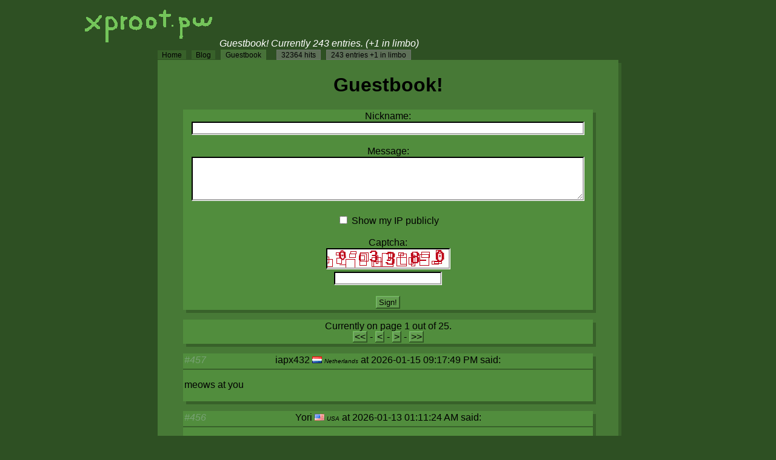

--- FILE ---
content_type: text/html; charset=UTF-8
request_url: https://xproot.pw/guestbook/
body_size: 1611
content:
<!DOCTYPE html>
<html lang="en">
    <head>
        <meta content='text/html; charset=utf-8' http-equiv='Content-Type'>
        <meta name="viewport" content="width=device-width, initial-scale=1.0">
        <link rel="stylesheet" href="/assets/css/common.css">
        <title>xproot's guestbook</title>
        <meta name="description" content="xproot's guestbook in the World Wide Web!">
        <meta name="theme-color" content="#477936">
        <meta name="image" content="/assets/img/xprootpwlogo.gif">
        <meta property="og:image" content="/assets/img/xprootpwlogo.gif">
    </head>
    <body TEXT="#FFFFFF" BGCOLOR="#2E5023" LINK='#ADD8E6' VLINK='#ADD8E6' ALINK='#FFFF99'>
        <div class="logoholder">
            <a href="/"><img src="/assets/img/xprootpwlogo.gif" width="230" height="75" alt="xproot.pw logo"></a>
            <div>
                <i>Guestbook! Currently 243 entries. (+1 in limbo)</i>
            </div>
        </div>
        <div class="webpage">
            <div class="tabholder">
                <a href="/">Home</a> <span class="spacer">-</span> <a href="/blog/">Blog</a> <span class="spacer">-</span> <a href="/guestbook/" class="on">Guestbook</a> &nbsp;
                <span>32364 hits</span>
                <span>243 entries +1 in limbo</span>
            </div>
            <div class="content">
                <h1>Guestbook!</h1>
                <blockquote>
                    <form action="submit.php" method="post" autocomplete="off">
                        <center>
                            <label for="nick">Nickname:</label><br>
                            <input type="text" id="nick" name="nick" style="width: 95%;" required><br><br>
                            <label for="msg">Message:</label><br>
                            <textarea id="msg" name="msg" style="height: 64px; width: 300px; width: 95%; _width: 300px;" required></textarea><br><br>
                            <input type="checkbox" id="showip" name="showip">
                            <label for="showip">Show my IP publicly</label><br><br>
                            <label for="captcha">Captcha:</label><br>
                            <img src="/assets/php/captcha.gif" alt="Visual captcha, only sighted can complete, sorry." title="Captcha challenge" width="200" height="30"><br>
                            <input type="text" id="captcha" name="captcha" required><br><br>
                            <input type="submit" value="Sign!">
                        </center>
                    </form>
                </blockquote>
                <blockquote class="pagepicker">
                    <center>Currently on page 1 out of 25.</center>
                    <center><a href="?page=1"><<</a> - <a href="?page=0"><</a> - <a href="?page=2">></a> - <a href="?page=last">>></a></center>
                </blockquote>
                <blockquote class="guestbook-post">
                    <i class='id'>#457</i><center>iapx432 <img src='/assets/img/flags/NL.gif' alt='Flag of Netherlands'> <i class='ip'>Netherlands</i> at 2026-01-15 09:17:49 PM said:</center>
                    <hr>
                    <p>meows at you</p>
                </blockquote>
                <blockquote class="guestbook-post">
                    <i class='id'>#456</i><center>Yori <img src='/assets/img/flags/US.gif' alt='Flag of United States of America'> <i class='ip'>USA</i> at 2026-01-13 01:11:24 AM said:</center>
                    <hr>
                    <p>who dis</p>
                </blockquote>
                <blockquote class="guestbook-post">
                    <i class='id'>#451</i><center>xproot <img src='/assets/img/flags/CO.gif' alt='Flag of Colombia'> <i class='ip'>Colombia</i> at 2025-12-25 06:54:10 PM said:</center>
                    <hr>
                    <p>ui uia ui uia</p>
                </blockquote>
                <blockquote class="guestbook-post">
                    <i class='id'>#447</i><center>Old catfy <img src='/assets/img/flags/US.gif' alt='Flag of United States of America'> <i class='ip'>USA</i> at 2025-12-17 06:31:35 PM said:</center>
                    <hr>
                    <p>Wahooh</p>
                </blockquote>
                <blockquote class="guestbook-post">
                    <i class='id'>#446</i><center>zer0bitz <img src='/assets/img/flags/FI.gif' alt='Flag of Finland'> <i class='ip'>Finland</i> at 2025-12-17 09:55:37 AM said:</center>
                    <hr>
                    <p>awesome site :D</p>
                </blockquote>
                <blockquote class="guestbook-post">
                    <i class='id'>#444</i><center>Lim <img src='/assets/img/flags/GB.gif' alt='Flag of United Kingdom of Great Britain and Northern Ireland'> <i class='ip'>United Kingdom</i> at 2025-12-12 09:43:55 PM said:</center>
                    <hr>
                    <p>Hello snuffles</p>
                </blockquote>
                <blockquote class="guestbook-post">
                    <i class='id'>#443</i><center>PlumPudding <img src='/assets/img/flags/US.gif' alt='Flag of United States of America'> <i class='ip'>USA</i> at 2025-12-12 01:03:48 AM said:</center>
                    <hr>
                    <p>linux mentioned</p>
                </blockquote>
                <blockquote class="guestbook-post">
                    <i class='id'>#442</i><center>Crimson <img src='/assets/img/flags/US.gif' alt='Flag of United States of America'> <i class='ip'>USA</i> at 2025-12-09 12:02:46 PM said:</center>
                    <hr>
                    <p>this captcha is insane</p>
                </blockquote>
                <blockquote class="guestbook-post">
                    <i class='id'>#441</i><center>Crimson <img src='/assets/img/flags/US.gif' alt='Flag of United States of America'> <i class='ip'>USA</i> at 2025-12-09 12:02:12 PM said:</center>
                    <hr>
                    <p>this captcha is insane</p>
                </blockquote>
                <blockquote class="guestbook-post">
                    <i class='id'>#438</i><center>Homemade Superstar <img src='/assets/img/flags/US.gif' alt='Flag of United States of America'> <i class='ip'>USA</i> at 2025-12-03 05:13:04 PM said:</center>
                    <hr>
                    <p>Hello From Outlook On Windows 98!</p>
                </blockquote>
                <a href="/guestbook/stats/">Guestbook Stats</a>
                <br>
            </div>
            <blockquote class="copyright">
                &copy; Copyright xproot, Some rights reserved.
            </blockquote>
        </div>
    </body>
</html>


--- FILE ---
content_type: text/css
request_url: https://xproot.pw/assets/css/common.css
body_size: 2334
content:
/* xproot.pw styles file */

@font-face {
    font-family: 'More Perfect DOS VGA';
    src: url(/assets/fnt/MorePerfectDOSVGA.ttf);
}

@keyframes rainbow-border {
    0% {border-color: #FF0000;}
    14% {border-color: #FFA500;}
    28% {border-color: #FFFF00;}
    43% {border-color: #00FF00;}
    57% {border-color: #0000FF;}
    71% {border-color: #4B0082;}
    86% {border-color: #EE82EE;}
    100% {border-color: #FF0000;}
}

html {
    font-family: Tahoma, Geneva, Verdana, sans-serif;
    background-color: #2E5023;
    color: #FFFFFF;
    color-scheme: light;
    scrollbar-face-color: #629E4E;
    scrollbar-highlight-color: #77A173;
    scrollbar-shadow-color: #38612A;
    scrollbar-3dlight-color: #71C456;
    scrollbar-arrow-color:  #000000;
    scrollbar-track-color: #2D591E;
    scrollbar-darkshadow-color: #2E5023;
}

body {
    max-width: 1024px;
    margin: auto;
    margin-top: 2px;
}

/* Scrollbar in Webkit */

::-webkit-scrollbar {
    width: 16px;
    height: 16px;
    background-color: #2D591E;
}

::-webkit-scrollbar-thumb {
    background-color: #629E4E;
    box-shadow: inset -1px -1px #2E5023, inset 1px 1px #71C456, inset -2px -2px #38612A, inset 2px 2px #77A173;
}

::-webkit-scrollbar-track-piece:start:active, ::-webkit-scrollbar-track-piece:end:active {
    background-color: #D2A6E1;
}

::-webkit-scrollbar-corner {
    background-color: #629E4E;
}

::-webkit-scrollbar-button:single-button {
    background-color: #629E4E;
    display: block;
    box-shadow: inset -1px -1px #2E5023, inset 1px 1px #71C456, inset -2px -2px #38612A, inset 2px 2px #77A173;
    height: 16px;
    width: 16px;
}

::-webkit-scrollbar-button:single-button:active {
    background-color: #629E4E;
    display: block;
    box-shadow: inset 1px 1px #38612A, inset -1px -1px #38612A, inset 1px 1px #38612A, inset -1px -1px #38612A;
    height: 16px;
    width: 16px;
}


/* Up */
::-webkit-scrollbar-button:single-button:vertical:decrement {
    background-image: url("data:image/svg+xml,%3Csvg xmlns='http://www.w3.org/2000/svg' width='16' height='16' fill='none'%3E%3Cpath d='M 8 6 L 7 6 L 7 7 L 6 7 L 6 8 L 5 8 L 5 9 L 4 9 L 4 10 L 11 10 L 11 9 L 10 9 L 10 8 L 9 8 L 9 7 L 8 7 L 8 6 Z' fill='%23000'/%3E%3C/svg%3E");
}

::-webkit-scrollbar-button:single-button:vertical:decrement:active {
    background-image: url("data:image/svg+xml,%3Csvg xmlns='http://www.w3.org/2000/svg' width='16' height='16' fill='none'%3E%3Cpath d='M 9 6 L 8 6 L 8 7 L 7 7 L 7 8 L 6 8 L 6 9 L 5 9 L 5 10 L 12 10 L 12 9 L 11 9 L 11 8 L 10 8 L 10 7 L 9 7 L 9 6 Z' fill='%23000'/%3E%3C/svg%3E");
}

/* Down */
::-webkit-scrollbar-button:single-button:vertical:increment {
    background-image: url("data:image/svg+xml,%3Csvg xmlns='http://www.w3.org/2000/svg' width='16' height='16' fill='none'%3E%3Cpath d='M 11 6 L 4 6 L 4 7 L 5 7 L 5 8 L 6 8 L 6 9 L 7 9 L 7 10 L 8 10 L 8 9 L 9 9 L 9 8 L 10 8 L 10 7 L 11 7 L 11 6 Z' fill='%23000'/%3E%3C/svg%3E");
}

::-webkit-scrollbar-button:single-button:vertical:increment:active {
    background-image: url("data:image/svg+xml,%3Csvg xmlns='http://www.w3.org/2000/svg' width='16' height='16' fill='none'%3E%3Cpath d='M 12 6 L 5 6 L 5 7 L 6 7 L 6 8 L 7 8 L 7 9 L 8 9 L 8 10 L 9 10 L 9 9 L 10 9 L 10 8 L 11 8 L 11 7 L 12 7 L 12 6 Z' fill='%23000'/%3E%3C/svg%3E");
}

/* Left */
::-webkit-scrollbar-button:single-button:horizontal:decrement {
    background-image: url("data:image/svg+xml,%3Csvg xmlns='http://www.w3.org/2000/svg' width='16' height='16' fill='none'%3E%3Cpath d='M 9 4 L 8 4 L 8 5 L 7 5 L 7 6 L 6 6 L 6 7 L 5 7 L 5 8 L 6 8 L 6 9 L 7 9 L 7 10 L 8 10 L 8 11 L 9 11 L 9 4 Z' fill='%23000'/%3E%3C/svg%3E");
}

::-webkit-scrollbar-button:single-button:horizontal:decrement:active {
    background-image: url("data:image/svg+xml,%3Csvg xmlns='http://www.w3.org/2000/svg' width='16' height='16' fill='none'%3E%3Cpath d='M 9 5 L 8 5 L 8 6 L 7 6 L 7 7 L 6 7 L 6 8 L 5 8 L 5 9 L 6 9 L 6 10 L 7 10 L 7 11 L 8 11 L 8 12 L 9 12 L 9 5 Z' fill='%23000'/%3E%3C/svg%3E");
}

/* Right */
::-webkit-scrollbar-button:single-button:horizontal:increment {
    background-image: url("data:image/svg+xml,%3Csvg xmlns='http://www.w3.org/2000/svg' width='16' height='16' fill='none'%3E%3Cpath d='M 7 4 L 6 4 L 6 11 L 7 11 L 7 10 L 8 10 L 8 9 L 9 9 L 9 8 L 10 8 L 10 7 L 9 7 L 9 6 L 8 6 L 8 5 L 7 5 L 7 4 Z' fill='%23000'/%3E%3C/svg%3E");
}

::-webkit-scrollbar-button:single-button:horizontal:increment:active {
    background-image: url("data:image/svg+xml,%3Csvg xmlns='http://www.w3.org/2000/svg' width='16' height='16' fill='none'%3E%3Cpath d='M 7 5 L 6 5 L 6 12 L 7 12 L 7 11 L 8 11 L 8 10 L 9 10 L 9 9 L 10 9 L 10 8 L 9 8 L 9 7 L 8 7 L 8 6 L 7 6 L 7 5 Z' fill='%23000'/%3E%3C/svg%3E");
}

a:hover {
    color: #CFCF7D;
}

a:active {
    color: #FFFF99;
}

/* IE stop. */
a img { border: none; }

div.logoholder div {
    _display: inline;
    display: inline-block;
}

div.webpage {
    width: 760px;
    max-width: 800px;
    margin: auto;
    color: #000000;
}

div.webpage div.tabholder a {
    font-size: 12px;
    margin: 0;
    margin-right: 5px;
    margin-bottom: 1px;
    padding: 1px 7px 0px;
    cursor: pointer;
    text-decoration: none;
    border-width: 0px;
    border-style: solid;
    border-color: #477936;
    background-color: #38612A;
    color: #000000;
}

div.webpage div.tabholder a.on {
    margin-bottom: 0;
    border-width: 1px;
    border-style: solid;
    border-color: #477936;
    background-color: #48713A;
}

div.webpage div.tabholder span {
    font-size: 12px;
    margin: 0;
    margin-left: auto;
    margin-right: 5px;
    padding: 1px 7px 0px;
    text-decoration: none;
    color: #000000;
    margin-bottom: 0;
    border-width: 1px;
    border-style: solid;
    border-color: #6d746b;
    background-color: #5e7058;
}

div.webpage div.content {
    padding: 2px;
    box-shadow: 5px 5px 0 0 #38612A;
    _border-width: 0px;
    _border-right-width: 5px;
    _border-style: solid;
    _border-color: #38612A;
    background-color: #477936;
    text-align: center;
}

div.webpage div.blog-post {
    text-align: left;
    text-align: justify;
}

div.webpage div.blog-post h1 {
    text-align: left;
}

div.webpage div.blog-post img, div.webpage blockquote img {
    max-width: 100%;
}

div.webpage div.blog-post img:active:not(a > img) {
    max-width: 100%;
    max-height: 100%;
    position: fixed;
    top: 50%;
    left: 50%;
    transform: translate(-50%, -50%);
}

blockquote.copyright, blockquote.tinyboxy, blockquote.transparent {
    font-family: 'More Perfect DOS VGA', 'Courier New', Courier, monospace;
    text-align: center;
}

blockquote.transparent {
    background-color: #00000000;
    color: #FFFFFF;
}

blockquote.pagepicker a {
    /*
    transition-duration: 200ms;
    font-size: 12px;
    margin: 0;
    margin-right: 5px;
    margin-bottom: 1px;
    padding: 1px 7px 0px;
    cursor: pointer;
    text-decoration: none;
    border-width: 0px;
    box-shadow: 2px 2px 0 0 #38612A;
    _border-width: 2px;
    _border-style: solid;
    _border-color: #38612A;
    background-color: #629E4E;
    color: #000000;
    */
    padding: 1px 3px;
    background-color: #629E4E;
    box-shadow: inset -1px -1px #2E5023, inset 1px 1px #71C456, inset -2px -2px #38612A, inset 2px 2px #77A173;
    _border-width: 1px;
    _border-style: solid;
    _border-color: #38612A;
    color: #000000;
    text-decoration: none;
}

blockquote.pagepicker a:hover {
    /*
    box-shadow: 2px 2px 0 0 #6f7515;
    _border-color: #6f7515;
    */
    text-decoration: underline;
}

blockquote.pagepicker a:active {
    /*
    box-shadow: 0px 0px 0 0 #38612A;
    background-color: #4e9e9a;
    */
    _padding: 0 2px;
    _border-width: 2px;
    _border-style: solid;
    _border-color: #38612A;
    background-color: #629E4E;
    box-shadow: inset 1px 1px #38612A, inset -1px -1px #38612A, inset 1px 1px #38612A, inset -1px -1px #38612A;
    text-decoration: none;

}

blockquote.guestbook-post, blockquote.blog-post {
    text-align: center;
    text-align: justify;
    overflow-wrap: anywhere;
    word-wrap: break-word;
    word-break: break-all;
}

blockquote.guestbook-post i.ip {
    font-size: 10px;
}

blockquote.guestbook-post i.id, blockquote.blog-post i.id {
    position: absolute;
    color: #77A173;
}

blockquote.blog-post center a {
    text-decoration: none;
}

blockquote.blog-post center a:hover {
    text-decoration: underline;
}

/* More general styles */
blockquote {
    text-align: justify;
    overflow-wrap: break-word;
    padding: 2px;
    box-shadow: 5px 5px 0 0 #38612A;
    _border-width: 0px 2px 2px 0px;
    _border-style: solid;
    _border-color: #38612A;
    background-color: #518D3D;
}

blockquote h1, h2, h3, h4, h5, h6 { text-align: center; margin: 0; }

blockquote hr {
    margin: 5px -2px;
    width: 101%;
}

blockquote table {
    margin: auto;
}

hr {
    border-style: solid;
    border-color: #38612A;
    border-width: 1px;
}

pre {
    font-family: 'More Perfect DOS VGA', 'Courier New', Courier, monospace;
    overflow-x: auto;
    _overflow-y: auto;
    margin: 5px;
    _width: 100%;
    max-width: 100%;
    _height: 100%;
    height: max-content;
    background-color: #3E6A2F;
    color: #FFFFFF;
    border-style: solid;
    border-color: #38612A;
    border-width: 1px;
}

input[type=text], input[type=password], textarea, form img {
    border-style: groove;
    border-color: #FFFFFF;
    border-width: 3px;
    border-left-width: 2px;
    border-left-color: #000000;
    border-top-width: 2px;
    border-top-color: #000000;
}

button, input[type=submit] {
    border: none;
    padding: 3px 5px;
    _padding: 0;
    _border-style: groove;
    _border-color: #2E5023;
    background-color: #629E4E;
    color: #000000;
    box-shadow: inset -1px -1px #2E5023, inset 1px 1px #71C456, inset -2px -2px #38612A, inset 2px 2px #77A173;
}

button:active, input[type=submit]:active {
    _background-color: #2E5023;
    box-shadow: inset 1px 1px #38612A, inset -1px -1px #38612A, inset 1px 1px #38612A, inset -1px -1px #38612A;
}

span.spacer {
    display: none;
}

/* Fixes some browsers that dropped html4 like wtf ??? */
center { text-align: center; }

/* Responsive and Mobile */
@media (max-width: 799px), screen and (orientation: portrait) {
    div.webpage {
        width: 100%;
    }

    blockquote {
        margin: 10px;
    }

    div.tabholder {
        display: flex !important;
    }

    div.tabholder a, div.tabholder a.on, div.tabholder span {
        height: 40px !important;
    }

    div.tabholder a {
        font-size: 16px !important;
    }

    div.tabholder a.on, div.tabholder span {
        margin-bottom: 1px !important;
    }

    blockquote.guestbook-post i.id, blockquote.blog-post i.id {
        background-color: #38612A;
        color: #FFFFFF;
        display: block;
        position: initial;
        text-align: center;
    }
}
